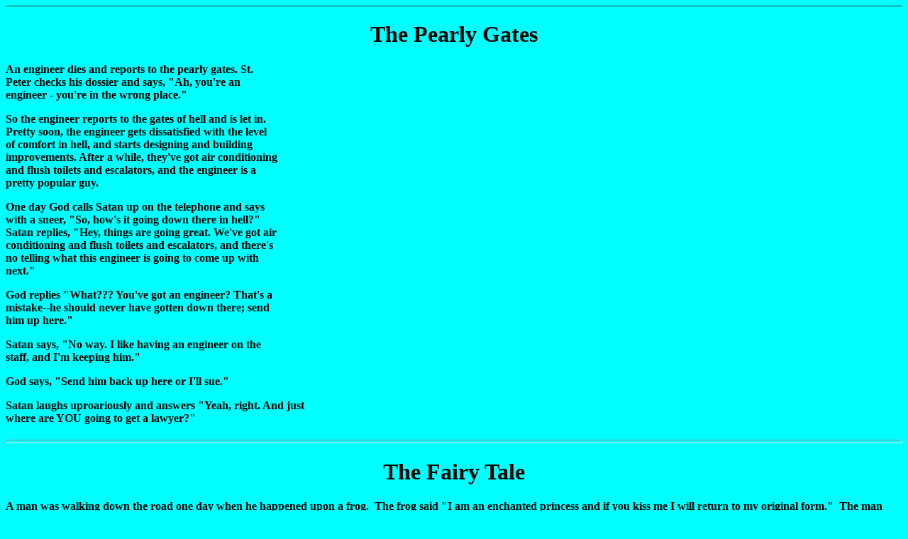

--- FILE ---
content_type: text/html
request_url: https://tcrane.tripod.com/enghumor.html
body_size: 22885
content:
<HTML><HEAD>
<TITLE>ENGINEERING HUMOR</TITLE>
</HEAD><body BGCOLOR="#00FFFF" LINK="#FF0000" VLINK="#FFFF00" ALINK="#999999"><!--'"</title></head>-->

<script type="text/javascript">
//OwnerIQ
var __oiq_pct = 50;
if( __oiq_pct>=100 || Math.floor(Math.random()*100/(100-__oiq_pct)) > 0 ) {
var _oiqq = _oiqq || [];
_oiqq.push(['oiq_addPageBrand','Lycos']);
_oiqq.push(['oiq_addPageCat','Internet > Websites']);
_oiqq.push(['oiq_addPageLifecycle','Intend']);
_oiqq.push(['oiq_doTag']);
(function() {
var oiq = document.createElement('script'); oiq.type = 'text/javascript'; oiq.async = true;
oiq.src = document.location.protocol + '//px.owneriq.net/stas/s/lycosn.js';
var s = document.getElementsByTagName('script')[0]; s.parentNode.insertBefore(oiq, s);
})();
}
//Google Analytics
var _gaq = _gaq || [];
_gaq.push(['_setAccount','UA-21402695-19']);
_gaq.push(['_setDomainName','tripod.com']);
_gaq.push(['_setCustomVar',1,'member_name','tcrane',3]);
_gaq.push(['_trackPageview']);
(function() {
var ga = document.createElement('script'); ga.type = 'text/javascript'; ga.async = true;
ga.src = ('https:' == document.location.protocol ? 'https://ssl' : 'http://www') + '.google-analytics.com/ga.js';
var s = document.getElementsByTagName('script')[0]; s.parentNode.insertBefore(ga, s);
})();
//Lycos Init
function getReferrer() {
var all= this.document.cookie;
if (all== '') return false;
var cookie_name = 'REFERRER=';
var start = all.lastIndexOf(cookie_name);
if (start == -1) return false;
start += cookie_name.length;
var end = all.indexOf(';', start);
if (end == -1) end = all.length;
return all.substring(start, end);
}
function getQuery() {
var rfr = getReferrer();
if (rfr == '') return false;
var q = extractQuery(rfr, 'yahoo.com', 'p=');
if (q) return q;
q = extractQuery(rfr, '', 'q=');
return q ? q : "";
}
function extractQuery(full, site, q_param) {
var start = full.lastIndexOf(site);
if (start == -1) return false;
start = full.lastIndexOf(q_param);
if (start == -1) return false;
start += q_param.length;
var end = full.indexOf('&', start);
if (end == -1) end = full.length;
return unescape(full.substring(start, end)).split(" ").join("+");
}
function generateHref(atag, template){
atag.href=template.replace('_MYURL_', window.location.href.replace('http://', '')).replace('_MYTITLE_','Check%20out%20this%20Tripod%20Member%20site!'); 
}
var lycos_ad = Array();
var lycos_onload_timer;
var cm_role = "live";
var cm_host = "tripod.lycos.com";
var cm_taxid = "/memberembedded";
var tripod_member_name = "tcrane";
var tripod_member_page = "tcrane/enghumor.html";
var tripod_ratings_hash = "1768868664:10340bc5dc82ffb65b60733f97a14590";

var lycos_ad_category = {"dmoz":"recreation\/parties","ontarget":"&CAT=family%20and%20lifestyles&L2CAT=hobbies","find_what":"vacation in california"};

var lycos_ad_remote_addr = "209.202.244.9";
var lycos_ad_www_server = "www.tripod.lycos.com";
var lycos_ad_track_small = "";
var lycos_ad_track_served = "";
var lycos_search_query = getQuery();
</script>

<script type="text/javascript" src="https://scripts.lycos.com/catman/init.js"></script>

<script type='text/javascript'>
 var googletag = googletag || {};
 googletag.cmd = googletag.cmd || [];
 (function() {
   var gads = document.createElement('script');
   gads.async = true;
   gads.type = 'text/javascript';
   var useSSL = 'https:' == document.location.protocol;
   gads.src = (useSSL ? 'https:' : 'http:') +
     '//www.googletagservices.com/tag/js/gpt.js';
   var node = document.getElementsByTagName('script')[0];
   node.parentNode.insertBefore(gads, node);
 })();
</script>

<script type='text/javascript'>
 googletag.cmd.push(function() {
   googletag.defineSlot('/95963596/TRI_300X250_dfp', [300, 250], 'div-gpt-ad-1450204159126-0').addService(googletag.pubads());
   googletag.defineSlot('/95963596/TRI_above_728x90_dfp', [728, 90], 'div-gpt-ad-1450204159126-1').addService(googletag.pubads());
   googletag.defineSlot('/95963596/TRI_below_728x90_dfp', [728, 90], 'div-gpt-ad-1450204159126-2').addService(googletag.pubads());
   googletag.pubads().enableSingleRequest();
   googletag.enableServices();
 });
</script>


<script type="text/javascript"> 
(function(isV)
{
    if( !isV )
    {
        return;
    }
    var adMgr = new AdManager();
    var lycos_prod_set = adMgr.chooseProductSet();
    var slots = ["leaderboard", "leaderboard2", "toolbar_image", "toolbar_text", "smallbox", "top_promo", "footer2", "slider"];
    var adCat = this.lycos_ad_category;
    adMgr.setForcedParam('page', (adCat && adCat.dmoz) ? adCat.dmoz : 'member');
    if (this.lycos_search_query)
    {
        adMgr.setForcedParam("keyword", this.lycos_search_query);
    } 
    else if(adCat && adCat.find_what)
    {
        adMgr.setForcedParam('keyword', adCat.find_what);
    }
    
    for (var s in slots)
    {
        var slot = slots[s];
        if (adMgr.isSlotAvailable(slot))
        {
            this.lycos_ad[slot] = adMgr.getSlot(slot);
        }
    }

    adMgr.renderHeader();
    adMgr.renderFooter();
}((function() {

var w = 0, h = 0, minimumThreshold = 300;

if (top == self)
{
    return true;
}
if (typeof(window.innerWidth) == 'number' )
{
    w = window.innerWidth;
    h = window.innerHeight;
}
else if (document.documentElement && (document.documentElement.clientWidth || document.documentElement.clientHeight))
{
    w = document.documentElement.clientWidth;
    h = document.documentElement.clientHeight;
}
else if (document.body && (document.body.clientWidth || document.body.clientHeight))
{
    w = document.body.clientWidth;
    h = document.body.clientHeight;
}
return ((w > minimumThreshold) && (h > minimumThreshold));
}())));




window.onload = function()
{
    var f = document.getElementById("FooterAd");
    var b = document.getElementsByTagName("body")[0];
    b.appendChild(f);
    f.style.display = "block";
    document.getElementById('lycosFooterAdiFrame').src = '/adm/ad/footerAd.iframe.html';
    


    
    // DOM Inj Ad
    (function(isTrellix)
    {
        var e = document.createElement('iframe');
        e.style.border = '0';
        e.style.margin = 0;
        e.style.display = 'block';
        e.style.cssFloat = 'right';
        e.style.height = '254px';
        e.style.overflow = 'hidden';
        e.style.padding = 0;
        e.style.width = '300px';


        var isBlokedByDomain = function( href )
        {
            var blockedDomains = [
                "ananyaporn13000.tripod.com",
                "xxxpornxxx.tripod.com"
            ];
            var flag = false;
            
            for( var i=0; i<blockedDomains.length; i++ )
            {
                if( href.search( blockedDomains[ i ] ) >= 0 )
                {
                    flag = true;
                }
            }
            return flag;
        }

        var getMetaContent = function( metaName )
        {
            var metas = document.getElementsByTagName('meta');
            for (i=0; i<metas.length; i++)
            { 
                if( metas[i].getAttribute("name") == metaName )
                { 
                    return metas[i].getAttribute("content"); 
                } 
            }
            return false;
        }
        
        var getCommentNodes = function(regexPattern)
        {
            var nodes = {};
            var nodesA = [];
            var preferredNodesList = ['a', 'c', 'b'];
        
            (function getNodesThatHaveComments(n, pattern)
            {
                if (n.hasChildNodes())
                {
                    if (n.tagName === 'IFRAME')
                    {
                        return false;
                    }
                    for (var i = 0; i < n.childNodes.length; i++)
                    {
                        if ((n.childNodes[i].nodeType === 8) && (pattern.test(n.childNodes[i].nodeValue)))
                        {
                            var areaName = pattern.exec(n.childNodes[i].nodeValue)[1];
                            nodes[areaName] = n;
                        }
                        else if (n.childNodes[i].nodeType === 1)
                        {
                            getNodesThatHaveComments(n.childNodes[i], pattern);
                        }
                    }
                }
            }(document.body, regexPattern));

            for (var i in preferredNodesList)
            {
                if (nodes[preferredNodesList[i]])
                {
                    if( isTrellix && nodes[preferredNodesList[i]].parentNode.parentNode.parentNode.parentNode )
                    {
                        nodesA.push(nodes[preferredNodesList[i]].parentNode.parentNode.parentNode.parentNode);
                    }
                    else
                    {
                        nodesA.push( nodes[preferredNodesList[i]] );
                    }
                }
            }
            return nodesA;
        }
        
        
        var properNode = null;
        var areaNodes = getCommentNodes( new RegExp( '^area Type="area_(\\w+)"' ) );

        for (var i = 0; i < areaNodes.length; i++)
        {
            var a = parseInt(getComputedStyle(areaNodes[i]).width);
            if ((a >= 300) && (a <= 400))
            {
                properNode = areaNodes[i];
                break;
            }
        }


        var propertyName = getMetaContent("property") || false;
        if( isTrellix && (properNode) )
        {
            e.src = '/adm/ad/injectAd.iframe.html';
            properNode.insertBefore(e, properNode.firstChild);
        }
        else if( isTrellix && !( properNode ) ) // Slap the ad eventhought there is no alocated slot
        {
            e.src = '/adm/ad/injectAd.iframe.html';
            e.style.cssFloat = 'none';
            var cdiv = document.createElement('div');
            cdiv.style = "width:300px;margin:10px auto;";
            cdiv.appendChild( e );
            b.insertBefore(cdiv, b.lastChild);
        }
        else if( !isBlokedByDomain( location.href ) )
        {
            var injF = document.createElement('iframe');
            injF.style.border = '0';
            injF.style.margin = 0;
            injF.style.display = 'block';
            injF.style.cssFloat = 'none';
            injF.style.height = '254px';
            injF.style.overflow = 'hidden';
            injF.style.padding = 0;
            injF.style.width = '300px';
            injF.src = '/adm/ad/injectAd.iframe.html';

            if( b && ( !isTrellix || ( typeof isTrellix == "undefined" ) ) ) // All other tripod props
            {
                var cdiv = document.createElement('div');
                cdiv.style = "width:300px;margin:10px auto;";
                cdiv.appendChild( injF );
                b.insertBefore(cdiv, b.lastChild);
            } 
        }
  }( document.isTrellix ));
}

</script>

<div id="tb_container" style="background:#DFDCCF; border-bottom:1px solid #393939; position:relative; z-index:999999999!important">
<!--form name="search" onSubmit="return searchit()" id='header_search' >
<input type="text" placeholder="Search" size=30 name="search2" value="">
<input type="button" value="Go!" onClick="searchit()">
</form>
<style>
form#header_search {
    width: 916px;
    margin: 0 auto 8px;
    position: relative;
}


form#header_search input {
    height: 40px;
    font-size: 14px;
    line-height: 40px;
    padding: 0 8px;
    box-sizing: border-box;
    background: #F4F2E9;
    border: 1px solid #BBB8B8;
    transition: background-color 300ms ease-out,
                color 300ms ease;
}

form#header_search input[type="text"] {
    width: 100%;
}
form#header_search input[type="text"]:focus {
    border-color: #A2D054;
    background-color: #fff;
    box-shadow: 0 0px 12px -4px #A2D054;
}



form#header_search input[type="button"] {
    position: absolute;
    top: 1px;
    right: 1px;
    opacity: 1;
    background: #DFDCCF;
    color: #463734;
    width: 125px;
    cursor: pointer;
    height: 38px;
    border: none;
}
form#header_search input[type="text"]:focus ~ input[type='button']:hover,
form#header_search input[type='button']:hover {
    background-color: #A5CE56;
    color: #fff;
}
form#header_search input[type="text"]:focus ~ input[type='button'] {
    background-color: #52AEDF;
    color: #fff;
}

</style>

<script>
function searchit(){
    
    // determine environment 
    var search_env 
    if (lycos_ad_www_server.indexOf(".pd.") > -1) {
       search_env = 'http://search51.pd.lycos.com/a/';
    } else if (lycos_ad_www_server.indexOf(".qa.") > -1) {
       search_env = 'http://search51.qa.lycos.com/a/';
    } else {
       search_env = 'http://search51.lycos.com/a/';
    }

var search_term = encodeURIComponent(document.search.search2.value)
var search_url = search_env+search_term;
window.open(search_url);

return false
}
</script-->
<style>
    .adCenterClass{margin:0 auto}
</style>
<div id="tb_ad" class="adCenterClass" style="display:block!important; overflow:hidden; width:916px;">

<div id="ad_container" style="display:block!important; float:left; width:728px ">
<script type="text/javascript">
if (typeof lycos_ad !== "undefined" && "leaderboard" in lycos_ad) {
  document.write(lycos_ad['leaderboard']);
}
</script>
</div>
</div>
</div>
<script type="text/javascript">
if (typeof lycos_ad !== "undefined" && "slider" in lycos_ad) {
  document.write(lycos_ad['slider']);
}
</script> <!-- added 7/22 -->
<div id="FooterAd" style="background:#DFDCCF; border-top:1px solid #393939; clear:both; display:none; width:100%!important; position:relative; z-index:999999!important; height:90px!important"> 
<div class="adCenterClass" style="display:block!important; overflow:hidden; width:916px;">
<div id="footerAd_container" style="display:block!important; float:left; width:728px">
<iframe id="lycosFooterAdiFrame" style="border:0; display:block; float:left; height:96px; overflow:hidden; padding:0; width:750px"></iframe>
</div>
</div>
</div>



<H1><CENTER>The Pearly Gates</CENTER></H1>

<P>
<H4>
An engineer dies and reports to the pearly gates. St. <BR>
Peter checks his dossier and says, "Ah, you're an <BR>
engineer - you're in the wrong place." 
� 
<P>So the engineer reports to the gates of hell and is let in. <BR>
Pretty soon, the engineer gets dissatisfied with the level <BR>
of comfort in hell, and starts designing and building <BR>
improvements. After a while, they've got air conditioning <BR>
and flush toilets and escalators, and the engineer is a <BR>
pretty popular guy. 
� 
<P>One day God calls Satan up on the telephone and says <BR>
with a sneer, "So, how's it going down there in hell?" <BR>
Satan replies, "Hey, things are going great. We've got air <BR>
conditioning and flush toilets and escalators, and there's <BR>
no telling what this engineer is going to come up with <BR>
next." 
� 
<P>God replies "What??? You've got an engineer? That's a <BR>
mistake--he should never have gotten down there; send <BR>
him up here." 
� 
<P>Satan says, "No way. I like having an engineer on the <BR>
staff, and I'm keeping him." 
� 
<P>God says, "Send him back up here or I'll sue." 

<P>Satan laughs uproariously and answers "Yeah, right. And just <BR>
where are YOU going to get a lawyer?"
</H4>

<HR SIZE=5>

<H1><CENTER>The Fairy Tale</CENTER></H1>

<P>
<H4>
A man was walking down the road one day when he happened upon a frog.� The frog said "I am an enchanted princess and if you kiss me I will return to my original form."� The man picked the frog up and put it in his pocket.� The frog says "I am an enchanted princess and if you kiss me I will stay with you for a week."� The man takes the frog out of his pocket, smiles at it, and puts it back in his pocket.� The frog says "I am an enchanted princess and if you kiss me I will make you happy."� The man takes the frog out of his pocket again, smiles at it, and returns it to his pocket.� The frog says "I am enchanted princess, why won't you kiss me?!"� The man takes the frog out of his pocket and says, "I am an engineer and I don't have time for a girlfriend right now but I think a talking frog is cool." 
</H4>

<HR SIZE=5>

<H1><CENTER>Thermodynamics in Hell</CENTER></H1>

<P>
<H4>A thermodynamics professor had written a take home exam for his graduate students. It had only one question: 

<P>Is hell exothermic or endothermic? Support your answer with a proof. 

<P>Most of the students wrote proofs of their beliefs using Boyle's Law or some variant. One   student, however wrote the following: 

<P>First, we postulate that if souls exist then they must have some mass. 
� 
<P>If they do, then a mole of souls can also have a mass. So, at what rate are souls moving into hell and at what rate are souls leaving? I think that we can safely assume that once a soul gets to hell, it will not be leaving.� As for souls entering hell, lets look at the different religions that exist in the world today. Some of these religions state that if you are not a member of their religion, you will go to hell. Since there are more than one of these religions and people do not belong to more than one religion, we can project� all that all people and souls go to hell. 

<P>With birth and death rates as they are, we can expect the number of souls in hell to increase exponentially. 
� 
<P>Now, we look at the rate of change in volume in hell. Boyle's� Law states that in order for the temperature and pressure in hell to stay the same, the ratio of the mass of souls and volume needs to stay the same, the ratio of the mass of souls and the volume need to stay constant. 
� 
<P>�#1 So, if hell is expanding at a slower rate than the rate at which souls enter hell, then the temperature and pressure in hell will increase until all hell breaks loose. 

<P> #2 Of course, if hell is expanding at a rate faster than the increase of� souls in hell then the temperature and pressure will drop until hell freezes over. 

<P>So which is it? If we accept the postulate given to me by Theresa Banyan during my freshman year, and take into account the fact that I still have not succeeded in having a sexual relation with her, than #2 cannot be true and hell is exothermic. 
� 
<P>The student got the only A. 
� 
<P>Endothermic - A term used to describe a chemical process in which� heat is absorbed. 

<P>Exothermic - A term used to describe a chemical process in which heat is released. 

</H4>

<HR SIZE=5>

<H1><CENTER>From Steven Wright:</CENTER></H1>

<P>
<H4>
<UL>
<LI>What is the speed of dark? 
<LI>When you're sending someone Styrofoam, what do you pack it in? 
<LI>Why are there Braille signs on drive-up ATM's? 
<LI>How come you never hear about gruntled employees? 
<LI>What is a "free" gift? Aren't all gifts free? 
<LI>After eating, do amphibians have to wait one hour before getting out of the water? 
<LI>What's another word for synonym? 
<LI>When sign makers go on strike, what is written on their picket signs? 
<LI>Where do forest rangers go to "get away from it all"? 
<LI>Why isn't there mouse-flavored cat food? 
<LI>How can there be self-help groups? 
<LI>Why do you need a driver's license to buy liquor when you can't drink and drive? 
<LI>Why are cigarettes sold in gas stations when smoking is prohibited there? 
<LI>If a cow laughed, would milk come out her nose? 
<LI>Why are there interstate highways in Hawaii? 
<LI>Why do we play in recitals and recite in plays? 
<LI>Why isn't phonetic spelled the way it sounds? 
<LI>Where are Preparations A through G? 
<LI>When you open a new bag of cotton balls, are you supposed to throw the top one away? 
<LI>When your pet bird sees you reading the newspaper, does he wonder Why you're just sitting there, staring at carpeting? 
<LI>If olive oil comes from olives, where does baby oil come from? 
<LI>My school colors were "clear". 
<LI>I stayed in a really old hotel last night.� They sent me a wake-up letter. 
<LI>Hermits have no peer pressure. 
<LI>Whenever I think of the past, it brings back so many memories... 
<LI>There's a fine line between fishing and just standing on the shore like an idiot.. 
<LI>How much deeper would the ocean be if sponges didn't live there? 
<LI>It doesn't matter what temperature a room is, it's always room temperature. 
<LI>Yesterday, my eyeglass prescription ran out. 
<LI>I was hitchhiking the other day and a hearse stopped.� I said, "No thanks-I'm not going that far." 
<LI>I played a blank tape on full volume.� The mime who lives next door complained. 
<LI>Why in a country of free speech, are there phone bills? 
<LI>When a man talks dirty to a woman, it's sexual harassment.� When a woman talks dirty to a man, it's $3.95 per minute. 
</UL>
</H4>

<HR SIZE=5>

<H1><CENTER>Things To Do To Show Other How Cool You Are:</CENTER></H1>

<P>
<H4>
<UL>
<LI>Leave the copy machine set to reduce 200%, extra dark, 17 inch paper, 99 copies. 
<LI>Specify that your drive-through order is "to go." 
<LI>If you have a glass eye, tap on it occasionally with� your pen while talking to others. 
<LI>Insist on keeping your car windshield wipers running in all weather conditions "to keep them tuned up." 
<LI>Reply to everything someone says with "that's what YOU think." 
<LI>Practice making fax and modem noises. 
<LI>Highlight irrelevant information in scientific papers and "cc" them to your boss. 
<LI>Finish all your sentences with the words "in accordance with prophesy." 
<LI>Signal that a conversation is over by clamping your hands over your ears. 
<LI>Adjust the tint on your TV so that all the people are green, and insist to others that you "like it that way." 
<LI>Staple papers in the middle of the page. 
<LI>Publicly investigate just how slowly you can make a "croaking" noise. 
<LI>Honk and wave to strangers. 
<LI>Decline to be seated at a restaurant, and simply eat their complimentary mints by the cash register. 
<LI>TYPE ONLY IN UPPERCASE.. 
<LI>type only in lowercase. 
<LI>dont use any punctuation either 
<LI>Buy a large quantity of orange traffic cones and reroute whole streets. 
<LI>Try playing the William Tell Overture by tapping on the bottom of your chin. When nearly done, announce, "no, wait, I messed it up," and repeat. 
<LI>Ask people what gender they are. 
<LI>While making presentations, occasionally bob your head like a parakeet. 
<LI>Sit in your front yard pointing a hair dryer at passing cars to see if they slow down. 
<LI>Sing along at the opera. 
<LI>Go to a poetry recital and ask why each poem doesn't� rhyme. 
<LI>Ask your coworkers mysterious questions and then scribble their answers in a notebook.�Mutter something about "psychological profiles."
</UL>
</H4>

<HR SIZE=5>
<A HREF="index.html"><IMG SRC="pictures/home.gif">Return to Home Page</A><BR>

<HR SIZE=5>
<ADDRESS>Engineering Humor / Revised June 1998
</ADDRESS><P><BR>
</body></HTML>
